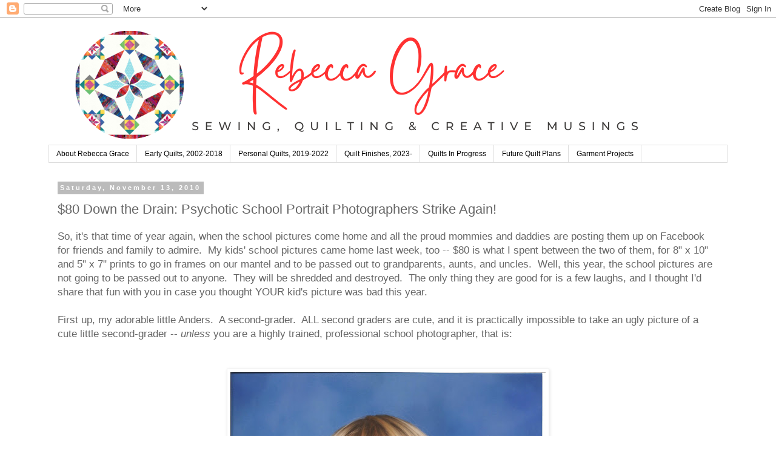

--- FILE ---
content_type: text/javascript; charset=UTF-8
request_url: https://www.rebeccagracequilting.com/feeds/posts/summary?q=Anders|Kids|Lars|photography|&published&alt=json-in-script&callback=stwRelatedPosts&max-results=4
body_size: 15445
content:
// API callback
stwRelatedPosts({"version":"1.0","encoding":"UTF-8","feed":{"xmlns":"http://www.w3.org/2005/Atom","xmlns$openSearch":"http://a9.com/-/spec/opensearchrss/1.0/","xmlns$blogger":"http://schemas.google.com/blogger/2008","xmlns$georss":"http://www.georss.org/georss","xmlns$gd":"http://schemas.google.com/g/2005","xmlns$thr":"http://purl.org/syndication/thread/1.0","id":{"$t":"tag:blogger.com,1999:blog-3816121512164080677"},"updated":{"$t":"2026-01-16T19:57:53.293-05:00"},"category":[{"term":"Quilting"},{"term":"Long Arm Quilting"},{"term":"Sewing"},{"term":"Lars"},{"term":"Client Projects"},{"term":"Design"},{"term":"Applique"},{"term":"Anders"},{"term":"Bernina"},{"term":"Kids"},{"term":"Patchwork"},{"term":"Fabric"},{"term":"Paper Piecing"},{"term":"Machine Quilting"},{"term":"Bernie"},{"term":"Jingle BOM"},{"term":"Pineapple Log Cabin"},{"term":"Free Motion Quilting"},{"term":"hand applique"},{"term":"interior design"},{"term":"Machine Embroidery"},{"term":"EQ8"},{"term":"E2E"},{"term":"Decorating"},{"term":"Custom Quilting"},{"term":"Bernina 750QE"},{"term":"Quilting with Rulers"},{"term":"parenting"},{"term":"Baby GIfts"},{"term":"Moda Modern Building Blocks"},{"term":"Sampler Blocks"},{"term":"Design Wall"},{"term":"EQ7"},{"term":"FrankenWhiggish Rose"},{"term":"Sewing Studio"},{"term":"Drunken Dragons Quilt"},{"term":"APQS"},{"term":"Kona Solids"},{"term":"Spirit Song Quilt"},{"term":"remodeling"},{"term":"technology"},{"term":"Holidays"},{"term":"Thread"},{"term":"Bear Paw"},{"term":"Longarm Machine"},{"term":"Machine Applique"},{"term":"Vintage Quilts"},{"term":"Piecing"},{"term":"Erin Russek"},{"term":"Rottweilers"},{"term":"education"},{"term":"Borders"},{"term":"Deco Quilt"},{"term":"Graduation Quilt"},{"term":"How To"},{"term":"Pantographs"},{"term":"Organization"},{"term":"accuquilt GO"},{"term":"Needle Turn"},{"term":"Book Reviews"},{"term":"Kaffe Fassett"},{"term":"puppies"},{"term":"Drunkard's Path"},{"term":"Retro Eighties Building Blocks"},{"term":"Art"},{"term":"Artista"},{"term":"Charlotte Quilters Guild"},{"term":"Christmas"},{"term":"Tabby Mountain"},{"term":"Bernina Q24"},{"term":"Binding"},{"term":"Farmer's Wife 1930s"},{"term":"Long Arm Learning"},{"term":"Modern Baby Clam Shell"},{"term":"Monograms"},{"term":"Shopping"},{"term":"Mission Impossible Graduation 2019"},{"term":"APQS Millennium"},{"term":"Featherweight 221"},{"term":"Flying Geese"},{"term":"Geese In Circles"},{"term":"Kaleidoscope Quilt"},{"term":"Sawtooth Star"},{"term":"SewCalGal"},{"term":"UFOs and WIPs"},{"term":"draperies"},{"term":"lighting"},{"term":"BSR"},{"term":"Baking"},{"term":"Charity Quilts"},{"term":"Coffee"},{"term":"Quilt Labels"},{"term":"Tutorial"},{"term":"presser feet"},{"term":"Amish Baby"},{"term":"Beware the Ishmaelites"},{"term":"Costumes"},{"term":"DIY"},{"term":"FMQ Challenge 2012"},{"term":"Music"},{"term":"Q-Matic"},{"term":"Quilt Repair"},{"term":"Schumacher"},{"term":"Stonefields Quilt"},{"term":"Tension Trouble"},{"term":"iPad"},{"term":"54-40 or Fight"},{"term":"Christ Lutheran Church"},{"term":"Curved Piecing"},{"term":"Dogs"},{"term":"Dresden Plate"},{"term":"Invisible Nylon Thread"},{"term":"Judi Madsen"},{"term":"Kitchen Remodel"},{"term":"Minky"},{"term":"Samwise"},{"term":"Thanksgiving"},{"term":"Y-Seams"},{"term":"gardening"},{"term":"Christmas Quilt"},{"term":"Embroidery Arts"},{"term":"Halo Quilt"},{"term":"IntelliQuilter"},{"term":"NewFO"},{"term":"Pettiskirt"},{"term":"Rulers"},{"term":"Sewing Machines"},{"term":"Skirt"},{"term":"Whig Rose"},{"term":"whining"},{"term":"Baby Quilts"},{"term":"Clamshells"},{"term":"Color"},{"term":"Embroidery Software"},{"term":"Farmer's Wife"},{"term":"Karlee Porter"},{"term":"Kitchen Toys"},{"term":"Kravet"},{"term":"Scrap Quilting"},{"term":"Sewing Cabinet"},{"term":"Storage"},{"term":"chiffon"},{"term":"product reviews"},{"term":"serger"},{"term":"Anna Maria Horner"},{"term":"Batting"},{"term":"Blog Hop"},{"term":"EQ"},{"term":"Espresso"},{"term":"Garments"},{"term":"Letter Home"},{"term":"Math Is Beautiful"},{"term":"OMG"},{"term":"Scrappy Celebration Quilt"},{"term":"Studio"},{"term":"Vintage Textiles"},{"term":"Walking Foot"},{"term":"cabinetry"},{"term":"Christmas Caroling"},{"term":"Dresses"},{"term":"Embroidery"},{"term":"Espresso Machine"},{"term":"Family"},{"term":"Feathers"},{"term":"Food"},{"term":"Free Spirit"},{"term":"Giverny Teleidoscope Quilt"},{"term":"Granite"},{"term":"Halloween"},{"term":"Improv Piecing"},{"term":"Lee Jofa"},{"term":"Marjorie Lee Bevis"},{"term":"Mommywork"},{"term":"New Look 6708"},{"term":"Outreach"},{"term":"Procrastination"},{"term":"Quillow"},{"term":"Quilt Backing"},{"term":"Quilt In the Hoop"},{"term":"Quilt Show"},{"term":"Sampler Quilts"},{"term":"Satin Binding"},{"term":"Stitch In the Ditch"},{"term":"Vervain"},{"term":"hand embroidery"},{"term":"#DecoQAL"},{"term":"Artista 730"},{"term":"Bernina 475QE"},{"term":"Birthdays"},{"term":"Broderie Perse Applique"},{"term":"Christmas Trees"},{"term":"Digitizing"},{"term":"Hand Sewing"},{"term":"Invisible Thread"},{"term":"King Arthur Flour"},{"term":"Lisa Calle"},{"term":"Marking"},{"term":"Moda"},{"term":"Monofilament"},{"term":"One Monthly Goal"},{"term":"Otto"},{"term":"Quilt Design"},{"term":"Robert Allen"},{"term":"Ruffler foot"},{"term":"Samuel and Sons"},{"term":"Superior Threads"},{"term":"history"},{"term":"woodworking"},{"term":"Anita Goodesign"},{"term":"Artista 200"},{"term":"Class Raffle Quilt"},{"term":"Discontinued"},{"term":"Dye Bleeding"},{"term":"English Paper Piecing"},{"term":"Goals"},{"term":"HSTs"},{"term":"Inspiration"},{"term":"Karen Kay Buckley"},{"term":"Kaye England"},{"term":"Laundry"},{"term":"Millenium"},{"term":"Paint Me A Story"},{"term":"Piano"},{"term":"Quilter's Groove Rulers"},{"term":"Quilter's Newsletter Magazine"},{"term":"Rotary Cutting"},{"term":"Simplicity 1818"},{"term":"So Fine"},{"term":"Software"},{"term":"Spoonflower"},{"term":"Star"},{"term":"Starbucks"},{"term":"Teacher Gifts"},{"term":"Teaching"},{"term":"Templates"},{"term":"Tula Pink"},{"term":"Tumbler Quilt"},{"term":"Variegated Thread"},{"term":"Wendy Sheppard"},{"term":"Wool Batting"},{"term":"bathroom remodel"},{"term":"books"},{"term":"chandeliers"},{"term":"electronic reader"},{"term":"electronics"},{"term":"flowers"},{"term":"kindle"},{"term":"perfectionism"},{"term":"#97D"},{"term":"Apple"},{"term":"Aurifil"},{"term":"Birds In the Air"},{"term":"CD Volcano"},{"term":"Classes"},{"term":"Cookies"},{"term":"Curved Seams"},{"term":"Dear Jane"},{"term":"Double Wedding Ring"},{"term":"Easter"},{"term":"Fire Restoration"},{"term":"Fitting"},{"term":"Graffiti Quilting"},{"term":"Guardian Rottweilers"},{"term":"Hand Quilting"},{"term":"Harriet Hargrave"},{"term":"King Tut"},{"term":"Lego"},{"term":"Linky"},{"term":"Moving House"},{"term":"Notions and Tools"},{"term":"Paris"},{"term":"Piece O'Cake Designs"},{"term":"Piecing Templates"},{"term":"Pillows"},{"term":"Pounce Chalk"},{"term":"Sashing"},{"term":"Spray Starch"},{"term":"Star Wars"},{"term":"Summer Research Project"},{"term":"Tabby Road"},{"term":"Tilda Fabric"},{"term":"Tile Collection"},{"term":"Travel"},{"term":"Victorian"},{"term":"Window Treatments"},{"term":"Workshops"},{"term":"carpentry"},{"term":"eQuilter"},{"term":"painting"},{"term":"AQS"},{"term":"AQS Quilt Week"},{"term":"Advent"},{"term":"Amazon"},{"term":"American History"},{"term":"Antique Quilts"},{"term":"Baptist Fan E2E"},{"term":"Beach"},{"term":"Birds"},{"term":"Black Batting"},{"term":"Business"},{"term":"Charise Creates"},{"term":"Charlotte Symphony Orchestra"},{"term":"Cheater Cloth"},{"term":"Christmas Tree Skirt"},{"term":"Crafts"},{"term":"Cutting Table"},{"term":"DIY Stencils"},{"term":"Diane Gaudynski"},{"term":"Directional Tension"},{"term":"Dual Feed"},{"term":"Ergonomics"},{"term":"Fashion"},{"term":"Finances"},{"term":"Fine Art Lamps"},{"term":"Furniture"},{"term":"Homework"},{"term":"Jeanne Sullivan"},{"term":"Jen Kingwell"},{"term":"Jumbo Hoop"},{"term":"Lederhosen"},{"term":"Lesson Plans"},{"term":"Lilacs"},{"term":"Lo and Behold Stitchery"},{"term":"Loading a Quilt"},{"term":"Magnolias"},{"term":"Maria Shell"},{"term":"Moda Grunge Basics"},{"term":"New Year's Resolutions"},{"term":"Paintings"},{"term":"Pantone"},{"term":"Passementerie"},{"term":"Pin Basting"},{"term":"Pressing Plan"},{"term":"Quilt Blocks"},{"term":"Quilt Math"},{"term":"Reverse Applique"},{"term":"Scissors"},{"term":"Seven Sisters Quilt"},{"term":"Singer"},{"term":"Snow"},{"term":"The Flower Dump"},{"term":"Threads Magazine"},{"term":"Too Cool for School Carpool Tag"},{"term":"Trouble Shooting"},{"term":"Wayside Gardens"},{"term":"Window Boxes"},{"term":"YLI"},{"term":"housekeeping"},{"term":"quilt guild"},{"term":"30 Degree Triangles"},{"term":"Abstract Art"},{"term":"Abundance"},{"term":"Abundant Feathers"},{"term":"Airplane Block"},{"term":"Art Deco"},{"term":"Basketweave E2E"},{"term":"Basting"},{"term":"Batiks"},{"term":"Beadwork"},{"term":"Bernina B 990"},{"term":"Bernina Embroidery Software"},{"term":"Blogger"},{"term":"Blouse"},{"term":"Bobby's Quilt"},{"term":"Brizo"},{"term":"Cars"},{"term":"Charlotte NC"},{"term":"Color Outside the Lines"},{"term":"Company Kids"},{"term":"Cooking"},{"term":"Crape Myrtles"},{"term":"Custom Interiors by Rebecca"},{"term":"Customer Service"},{"term":"Daffodils"},{"term":"Disappearing 9-Patch"},{"term":"Doors"},{"term":"Drawing Pad for iPad"},{"term":"Dress Form"},{"term":"Esther Aliu"},{"term":"Expobar Office Pulser"},{"term":"Fabric Storage"},{"term":"Faith"},{"term":"Fall"},{"term":"Flower Boxes"},{"term":"Fussy Cutting"},{"term":"Glasses"},{"term":"Grief"},{"term":"High Point"},{"term":"Hungry Caterpillar Quilt"},{"term":"Invisible Zipper"},{"term":"Irises"},{"term":"Kelly Young"},{"term":"Kiawah Island"},{"term":"Kim Diehl"},{"term":"Kohler"},{"term":"Lazy Day Quilt"},{"term":"Lilies"},{"term":"Lulu"},{"term":"Marjorie Busby"},{"term":"Martha Stewart"},{"term":"Mary Poppins"},{"term":"Modern Quilts"},{"term":"Mother"},{"term":"Movies"},{"term":"Muffins"},{"term":"Musical Theatre"},{"term":"Needles"},{"term":"Norman Rockwell"},{"term":"Notes Plus"},{"term":"Notorious R.B.G."},{"term":"Paint Colors"},{"term":"Pie Crust"},{"term":"Pieced Quilt Backing"},{"term":"Pinterest"},{"term":"Queen's Garden BOM"},{"term":"Raindrops On Water"},{"term":"Scalamandré"},{"term":"Scraps"},{"term":"Setting Triangles"},{"term":"Sewing Machine Cover"},{"term":"Sherwin Williams"},{"term":"Silk"},{"term":"Spring"},{"term":"Star Quilts"},{"term":"Starch and Press"},{"term":"Stencils"},{"term":"Stuffed Berries"},{"term":"Tara Faughnan"},{"term":"The Sanctuary"},{"term":"Theatre"},{"term":"Tile Projects"},{"term":"VOX"},{"term":"Wallpaper"},{"term":"Whole Latte Love"},{"term":"Wine"},{"term":"decorative painting"},{"term":"iPhone 4"},{"term":"photography"},{"term":"printable fabric sheets"},{"term":"7 Series"},{"term":"Alex Anderson"},{"term":"Alison Glass"},{"term":"Alteration"},{"term":"Anne Bright Designs"},{"term":"Anthropologie"},{"term":"Antique Textiles"},{"term":"Appliances"},{"term":"Apps"},{"term":"Art Nouveau"},{"term":"Baby Lock Triumph"},{"term":"Babylock"},{"term":"Barnes and Noble"},{"term":"Bed Runner"},{"term":"Bed Sheet Backing"},{"term":"Bernina 1300MDC"},{"term":"Bernina 790 Plus"},{"term":"Bible"},{"term":"Blanket Stitch"},{"term":"BlockBase"},{"term":"Bon Appetit"},{"term":"Broken Bones"},{"term":"Burda 6911"},{"term":"Butcher Block"},{"term":"COVID-19"},{"term":"Cake"},{"term":"Carolyn Woods"},{"term":"Cats"},{"term":"Charleston"},{"term":"Chevron"},{"term":"Christa Smith"},{"term":"Christmas Cards"},{"term":"Christmas Stockings"},{"term":"ClosetMaid"},{"term":"Color Trends"},{"term":"Colorfast"},{"term":"Commission Quilt"},{"term":"Continuous Curves"},{"term":"Cording"},{"term":"Corn and Beans Block"},{"term":"Cote de Texas"},{"term":"Coverstitch"},{"term":"Creative Sewing and Vacuum"},{"term":"Credit Cards"},{"term":"Currey and Co."},{"term":"Custom Acrylic Templates"},{"term":"Dawn Dishwashing Liquid"},{"term":"Day Lilies"},{"term":"Decorative Stitches"},{"term":"Diagonal Plaid Bias Cut"},{"term":"Dickensian"},{"term":"Don Linn"},{"term":"Donna Lynn Thomas"},{"term":"Economy Block"},{"term":"Electricity"},{"term":"Email Subscription"},{"term":"Embroidery Stabilizer"},{"term":"Emma One Sock"},{"term":"Eric Carle"},{"term":"Fabulous Fit"},{"term":"Face Masks"},{"term":"Family History"},{"term":"Fantastico thread"},{"term":"Favorite Products"},{"term":"Feather Garden"},{"term":"Feathered Star"},{"term":"Feed Sack String"},{"term":"Filigree E2E"},{"term":"Fine Cooking"},{"term":"Flash Sew and Quilt"},{"term":"Flirty Bubbles E2E"},{"term":"Flower Swirl E2E"},{"term":"Frasier"},{"term":"Frogs"},{"term":"Full Line Stencils"},{"term":"Gadgets"},{"term":"Glass Half Full"},{"term":"Good Enough"},{"term":"Grammy"},{"term":"Green"},{"term":"HGTV"},{"term":"Hand Dyed Fabric"},{"term":"HandiQuilter"},{"term":"Harry Potter"},{"term":"Health"},{"term":"Helser Brothers"},{"term":"Hexagons"},{"term":"Hoffman"},{"term":"Hunter Star Quilt"},{"term":"JAB Anstoetz"},{"term":"Jacomo Rafael Bairos"},{"term":"Jeans"},{"term":"Judy Niemeyer"},{"term":"Karen K. Stone"},{"term":"Kawai"},{"term":"Keryn Emmerson"},{"term":"Land of Nod"},{"term":"Lockstitch"},{"term":"Lone Star Quilt"},{"term":"Longarm"},{"term":"Love Entwined"},{"term":"Lutheran World Relief Mission Quilts"},{"term":"Lynette Ranney Black"},{"term":"M Bobbin"},{"term":"Machine Accessories"},{"term":"Machine Binding"},{"term":"Mailchimp"},{"term":"Maintenance"},{"term":"Mary McDonald"},{"term":"Medallion Quilt"},{"term":"Mega Hoop"},{"term":"Mettler"},{"term":"Minutes Matter"},{"term":"Miscellaneous"},{"term":"Mitered Borders"},{"term":"Modern Curves E2E"},{"term":"Monty Python"},{"term":"Mother's Day"},{"term":"Motivation"},{"term":"Motley Fools Sampler"},{"term":"Name Tag"},{"term":"Nancy Cabot"},{"term":"Napoleon"},{"term":"New Year's Eve"},{"term":"Nine Patch"},{"term":"Open Heart Surgery"},{"term":"Paislies"},{"term":"Paper by 53 App"},{"term":"Paperwhite"},{"term":"Parental Controls"},{"term":"Paws and Order"},{"term":"Penzey's"},{"term":"Peppermint Palace E2E"},{"term":"Perfect Circles"},{"term":"Picasso"},{"term":"Piel Frama"},{"term":"Practice"},{"term":"Prewashing"},{"term":"Princess Petunia"},{"term":"Printer Issues"},{"term":"Prismatic Star Queen"},{"term":"ProLine Rulers"},{"term":"Pumpkin Carving"},{"term":"Pumpkin Pie"},{"term":"Quilt Guilt"},{"term":"Quilt Symposium"},{"term":"QuiltCon Together 2021"},{"term":"Quiltable Fabrics"},{"term":"Quiltworx"},{"term":"Rejuvenation Hardware"},{"term":"Renovations"},{"term":"Rhubarb"},{"term":"Rick Jones Piano"},{"term":"Ripping"},{"term":"Rose Dream"},{"term":"Rose Texture B2B"},{"term":"Sajou"},{"term":"Sarah Fielke"},{"term":"Scholars Academy"},{"term":"Seasons Quilt"},{"term":"Sermon Scribbles"},{"term":"Set-In Seams"},{"term":"Sew Much Fun"},{"term":"Sewing for Men"},{"term":"Silk Batting"},{"term":"Simple Bird Applique Studio"},{"term":"Simplification"},{"term":"Snow Crystals B2B"},{"term":"Spay and Neuter"},{"term":"Starlight E2E"},{"term":"Stippling"},{"term":"Storm at Sea"},{"term":"Streaks"},{"term":"Stroheim"},{"term":"Stroheim and Romann"},{"term":"Sugar Shack Leaves"},{"term":"Swarovski hot fix"},{"term":"TGIFF"},{"term":"TOWA Bobbin Tension Gauge"},{"term":"Tattoos"},{"term":"Thousand Pyramids"},{"term":"Traditional Quilting"},{"term":"Triangles"},{"term":"Trim"},{"term":"Turbo Bobbin Winder"},{"term":"Valentine's Day"},{"term":"Vicki Welsh"},{"term":"Vintage"},{"term":"Vintage Fashion"},{"term":"Vintage QAL"},{"term":"Violin"},{"term":"WCAA"},{"term":"Web Design"},{"term":"Williams-Sonoma"},{"term":"Window Seat"},{"term":"Women's History"},{"term":"Zebras"},{"term":"cannas"},{"term":"classroom quilt"},{"term":"cleaning services"},{"term":"custom closet"},{"term":"iPhone 11 Pro Max"},{"term":"nook"},{"term":"pansies"},{"term":"self-pity"},{"term":"sickness"},{"term":"spay and neutering"},{"term":"trailing petunias"},{"term":"traveling with kids"},{"term":"1300MDC"},{"term":"1986"},{"term":"4 Series"},{"term":"60 Degree Triangles"},{"term":"9-Patch"},{"term":"A Bit of Fun"},{"term":"A Child's Place"},{"term":"ASID"},{"term":"Abilene TX"},{"term":"Addams Family"},{"term":"Adjustable Perfect Square"},{"term":"Adobe Acrobat"},{"term":"Albert Einstein"},{"term":"Alexander III"},{"term":"Alice"},{"term":"Alice Brooks"},{"term":"Allison Aller"},{"term":"Alphabet Quilt"},{"term":"Alvin Albright"},{"term":"American Express"},{"term":"Amoeba E2E"},{"term":"Amoebas Gone Wild E2E"},{"term":"Amy Friend"},{"term":"Amy Gunson"},{"term":"Amy Johnson"},{"term":"AmyLouWho"},{"term":"Andover Fabrics"},{"term":"Andrea Bocelli"},{"term":"Angel Tree"},{"term":"Angel Wings"},{"term":"Angela Walters"},{"term":"Angelo Bronzino"},{"term":"Ann Fahl"},{"term":"Annabelle E2E"},{"term":"Anne Francis"},{"term":"Annie"},{"term":"Anxiety"},{"term":"Aphrodite Grande"},{"term":"Apple Watch"},{"term":"Applipops"},{"term":"Aquariums"},{"term":"Architecture"},{"term":"Arianna Huffington"},{"term":"Around the World Blog Tour"},{"term":"Arsenic Green"},{"term":"Art\u0026Stitch"},{"term":"Asbury Park"},{"term":"Ash Wednesday"},{"term":"Ashton Kutcher"},{"term":"Asian antiques"},{"term":"Asscher"},{"term":"Audrey Esary"},{"term":"Autumn Joy Sedum"},{"term":"Ba Da Boom E2E"},{"term":"Back to School"},{"term":"Back-Basting"},{"term":"Badskirt"},{"term":"Bailee E2E"},{"term":"Bald Head Island"},{"term":"Ballantyne Bulls"},{"term":"Baltimore Album"},{"term":"Barbara Brackman"},{"term":"Barbara J. Eikmeier"},{"term":"Barista"},{"term":"Barn Light Electric"},{"term":"Barnful of Quilts"},{"term":"Bas Princen"},{"term":"Beacon Hill"},{"term":"Beds"},{"term":"Bee and Lady Bird E2E"},{"term":"Beginner Quilt"},{"term":"Bendgate"},{"term":"Bernina 790"},{"term":"Bernina 830LE"},{"term":"Bernina Activa"},{"term":"Berries"},{"term":"Best of Show"},{"term":"Bethanne Nemesh"},{"term":"Bias Tape"},{"term":"Bill and Ted's Excellent Adventure"},{"term":"Bill of Rights"},{"term":"Billowy"},{"term":"Billy Ensley"},{"term":"Biltmore House"},{"term":"Bing Crosby"},{"term":"Binh Pho"},{"term":"Biokleen"},{"term":"Biola University"},{"term":"Birchview Elementary School"},{"term":"Blind Hem"},{"term":"Bloc Loc"},{"term":"Block Surgery"},{"term":"Blocks On the Move"},{"term":"Blonde"},{"term":"Blueberries"},{"term":"Bobbing for Apples E2E"},{"term":"Bobbins"},{"term":"Bobbinwork"},{"term":"Boden"},{"term":"Bohin"},{"term":"Bottom Line"},{"term":"Boys"},{"term":"Brandon Mably"},{"term":"Braquenie"},{"term":"Bread"},{"term":"Bread Machine"},{"term":"Breastfeeding"},{"term":"Brinton Hall"},{"term":"Budgeting"},{"term":"Bugs"},{"term":"Bugs Bunny"},{"term":"Build-A-Bear"},{"term":"Bulbs"},{"term":"Bundt Cake"},{"term":"Bunny Mellon"},{"term":"Burda"},{"term":"Buttercream"},{"term":"Buttercream Feathers"},{"term":"Butterfly Charm E2E"},{"term":"Butterick 3418"},{"term":"Buttonholes"},{"term":"Caffeine"},{"term":"Carol Doak"},{"term":"Carpenter's Star"},{"term":"Carpet Bag"},{"term":"Cathedral Window"},{"term":"Cathy Guisewite"},{"term":"Celestial Spark Clam E2E"},{"term":"Chandelier"},{"term":"Chantilly Lace E2E"},{"term":"Charlie Brown"},{"term":"Charlie Chaplin"},{"term":"Charlotte's Web B2B"},{"term":"Cherrywood Fabric"},{"term":"Chess"},{"term":"Chevron Stars Quilt"},{"term":"Chicago Tribune"},{"term":"Chocolate"},{"term":"Chris Morocco"},{"term":"Christmas Gumdrops"},{"term":"Christmas Sweets"},{"term":"Christopher Radko"},{"term":"Church Window Quilt"},{"term":"Churn Dash"},{"term":"Cinco de Mayo"},{"term":"Cindy Needham"},{"term":"City Lights"},{"term":"Civil Liberties"},{"term":"Class Sample"},{"term":"Claude Monet"},{"term":"Claudia Shearer"},{"term":"Clay Soil"},{"term":"Clematis"},{"term":"Cleopatra's Fan Block"},{"term":"ClifftonStrengths"},{"term":"Cloth Covered Wire"},{"term":"Coco Chanel"},{"term":"Coffee Dye"},{"term":"Collage"},{"term":"Collecting"},{"term":"College"},{"term":"Color B2B"},{"term":"Color Challenge"},{"term":"Color of the Year"},{"term":"Colorblends"},{"term":"Commencement"},{"term":"Community House Middle School"},{"term":"Community School of the Arts"},{"term":"Constitution"},{"term":"Contests"},{"term":"Contour Cocoon E2E"},{"term":"Contrast"},{"term":"Cookie Decorating"},{"term":"Corian"},{"term":"Corner Blocks"},{"term":"Cosmetic Dentistry"},{"term":"Cotton\/Wool Batting"},{"term":"Cottonberry Quilts"},{"term":"Counted Cross Stitch"},{"term":"Countertops"},{"term":"Coxcomb Currant"},{"term":"Craftsy"},{"term":"Craig's List"},{"term":"Crazy Quilting"},{"term":"Creative Grids"},{"term":"Cropping"},{"term":"Crystal Prism Quilt"},{"term":"Csikszentmihalyi"},{"term":"Cuisinart"},{"term":"Curly Weave E2E"},{"term":"Cushion"},{"term":"Cynthia Guffey"},{"term":"Dad"},{"term":"Daniel and Goliath"},{"term":"Danny Lane"},{"term":"Darts"},{"term":"DeBordieu"},{"term":"Deborah Jones"},{"term":"Delta"},{"term":"Denali E2E"},{"term":"DesignerPlus"},{"term":"Designing for the Sexes"},{"term":"Desk"},{"term":"Dewdrops"},{"term":"Diagonal Set"},{"term":"Diamonds"},{"term":"Diane Loomis"},{"term":"Dierdre McElroy"},{"term":"Ding-a-ling"},{"term":"Dining Rooms"},{"term":"Dinosaurs"},{"term":"Disasters"},{"term":"Discipline"},{"term":"Distort"},{"term":"Doctor Who"},{"term":"Dog Harness"},{"term":"Dolce \u0026 Gabbana"},{"term":"Donna Goldberg"},{"term":"Donut Connection E2E"},{"term":"Dorian Gray"},{"term":"Double 4-Patch"},{"term":"Double Batting"},{"term":"Dovo"},{"term":"Down the Rabbit Hole BOM"},{"term":"Downsizing"},{"term":"Dr. Ross Nash DDS"},{"term":"Dr. Seuss"},{"term":"Dr. Tony Cicoria"},{"term":"Dr. Who"},{"term":"Dragons"},{"term":"Drapery Hardware"},{"term":"Dritz"},{"term":"Duct Tape"},{"term":"Dyson"},{"term":"Easter Eggs"},{"term":"Easter Lilies"},{"term":"Economy"},{"term":"Edgar Allan Poe"},{"term":"Edvard Munch"},{"term":"Edward Burne-Jones"},{"term":"Edyta Sitar"},{"term":"Eiffel Tower"},{"term":"Elaeagnus"},{"term":"Elastic Casing"},{"term":"Elmer's School Glue"},{"term":"Embroider Shoppe"},{"term":"Embroidery Needles"},{"term":"Emile Henry"},{"term":"English Bump"},{"term":"Entertaining"},{"term":"Environmentalism"},{"term":"Equilateral Triangles"},{"term":"Escher Connected Quilt"},{"term":"Esparta Fiber Arts"},{"term":"Evenflow"},{"term":"Expobar Office Lever Plus"},{"term":"Eye Appeal E2E"},{"term":"FHS"},{"term":"Fabric Freedom"},{"term":"Fabric Grain"},{"term":"Fabricut"},{"term":"Faceted Clams E2E"},{"term":"Faith Jones"},{"term":"Fall Leaves E2E"},{"term":"Fall Quilts"},{"term":"Falling Triangles Quilt"},{"term":"Fast Feathers"},{"term":"Fat Quarter Shop"},{"term":"Father's Day"},{"term":"Faux Fur"},{"term":"Fear"},{"term":"Feather Ferns E2E"},{"term":"Feathered Spirals E2E"},{"term":"Feathers and Pearls I"},{"term":"FedEx"},{"term":"Feedburner"},{"term":"Feminism"},{"term":"Fence Rail"},{"term":"Fendi"},{"term":"First Snow E2E"},{"term":"Flannel"},{"term":"Flat Lining"},{"term":"Flea Markets"},{"term":"Floorplans"},{"term":"Flow Theory"},{"term":"Foldy Stuff Pineapple Quilt"},{"term":"Fons and Porter"},{"term":"Food Processor"},{"term":"Food Science"},{"term":"ForScore"},{"term":"Foreign Languages"},{"term":"Forming Habits"},{"term":"Founding Fathers"},{"term":"Frances Moore"},{"term":"Fraudulent Merchant Account"},{"term":"Freedom Harness"},{"term":"Fringe"},{"term":"Frog Closure"},{"term":"Froggy Quilt of Many Colors"},{"term":"Full Float"},{"term":"Funeral"},{"term":"Furniture Market"},{"term":"Fusible Web"},{"term":"Gammill"},{"term":"Garbage City"},{"term":"Gardenias"},{"term":"Gee's Bend Quilters"},{"term":"Geoglyph E2E"},{"term":"George Washington"},{"term":"Geraniums"},{"term":"Gift Guides"},{"term":"Gingersnap"},{"term":"Giveaway"},{"term":"Gjetost"},{"term":"Glide Thread"},{"term":"Glitter"},{"term":"Globetrotting BOM"},{"term":"Gmail"},{"term":"Going Green"},{"term":"Golden Retrievers"},{"term":"Golden Splendor"},{"term":"Golf"},{"term":"Good Friday"},{"term":"Goodnight Moon"},{"term":"Google"},{"term":"Gothic Feather 2 E2E"},{"term":"Graduation"},{"term":"Gratitude"},{"term":"Grey Dogwood Studio"},{"term":"Grooming"},{"term":"Groundhog Day"},{"term":"Gucci"},{"term":"Guilt"},{"term":"Gun Control"},{"term":"Gustav Klimt"},{"term":"Habitat for Humanity"},{"term":"Haircuts"},{"term":"Half Square Triangles"},{"term":"Hamlet"},{"term":"Hammacher Schlemmer"},{"term":"Handbags"},{"term":"Hanging Sleeve"},{"term":"Happy Days BOM"},{"term":"Harbor E2E"},{"term":"Harrison Howard"},{"term":"Harry Clarke"},{"term":"Heather E2E"},{"term":"Henry VIII"},{"term":"Hexagon Stars"},{"term":"High Contrast"},{"term":"High School Reunion"},{"term":"Highland Court"},{"term":"Hiring a Designer"},{"term":"Historical Fiction"},{"term":"Historical Preservation"},{"term":"Hobbies"},{"term":"Holiday Inn"},{"term":"Holiday Lights E2E"},{"term":"Holly"},{"term":"Homeowner's Insurance"},{"term":"Hoop It All"},{"term":"Hoop Skirt"},{"term":"Housetop Quilt"},{"term":"How Much Does a Quilt Cost"},{"term":"How the Grinch Stole Christmas"},{"term":"Husqvarna Viking"},{"term":"I Have a Notion"},{"term":"I.Q."},{"term":"IDS"},{"term":"IKEA"},{"term":"IKEA Hackers"},{"term":"Identity Theft"},{"term":"Imago Dei"},{"term":"Impressionism"},{"term":"In Print"},{"term":"In War Time 1863"},{"term":"Infant Formula"},{"term":"Inklingo"},{"term":"Instant Espresso Powder"},{"term":"Insul-Brite"},{"term":"Interfacing"},{"term":"International Quilt Study Center and Museum"},{"term":"International Sisters Block"},{"term":"Internet"},{"term":"Irish Mist Quilt"},{"term":"Ironing Board"},{"term":"Irons"},{"term":"Ivory Spring"},{"term":"J.S. Bach"},{"term":"Jacques-Louis David"},{"term":"James Tissot"},{"term":"Jamie Wallen"},{"term":"Janet Stone"},{"term":"Janine Gauthier"},{"term":"Jason Yenter"},{"term":"Jean-Marie Roulot"},{"term":"Jeanine Twigg"},{"term":"Jenny Joseph"},{"term":"Jeremy Sumpter"},{"term":"Jimmy Choo"},{"term":"Joe Vechiarelli"},{"term":"John Adams"},{"term":"John Boos"},{"term":"John Kuhn"},{"term":"Johnson Hartig"},{"term":"Joshua Bell"},{"term":"Joyce Stewart"},{"term":"Judy Fox"},{"term":"Judy Holliday"},{"term":"Judy Morganthall"},{"term":"Julius K-9"},{"term":"Justin Bieber"},{"term":"Kadire Biberaj"},{"term":"Kansas City Star"},{"term":"Karen Barker"},{"term":"Karen McTavish"},{"term":"Katherine of Aragon"},{"term":"Kathy Schmitz"},{"term":"Kaufman"},{"term":"Kehinde Wiley"},{"term":"Kim Stotsenberg"},{"term":"Kimberly Schroeder"},{"term":"Kintsugi"},{"term":"Kits"},{"term":"Kitsch"},{"term":"Knits"},{"term":"Knitted Star Quilt"},{"term":"Knockoffs"},{"term":"KonMari"},{"term":"Kona Bay"},{"term":"Kona Julep"},{"term":"Kongs"},{"term":"Kraftmaid"},{"term":"Krampus"},{"term":"Kristen Andreassen"},{"term":"Kristin Chenoweth"},{"term":"Kristin's Champagne Bubbles"},{"term":"Kwik Sew 3713"},{"term":"LEGO Storage"},{"term":"LQS"},{"term":"La Leche League"},{"term":"La Passacaglia Quilt"},{"term":"Lace"},{"term":"Lace 2 E2E"},{"term":"Large Format Printer"},{"term":"Lasagna E2E"},{"term":"Lattice Crust"},{"term":"Laundering Quilts"},{"term":"Laundry Basket Quilts"},{"term":"Laverne and Shirley"},{"term":"Lavinda Rudicil Rubottom"},{"term":"Layer Cakes"},{"term":"Layering"},{"term":"Leah Day"},{"term":"Leather Embroidery"},{"term":"Lent"},{"term":"Let There Be Peace On Earth"},{"term":"Lexus"},{"term":"Liberty of London"},{"term":"Libs Elliott"},{"term":"Little Boy's Breeches"},{"term":"Little Boy's Britches"},{"term":"Little Gem"},{"term":"Little Ruby Quilt"},{"term":"Liuxin Newman"},{"term":"Log Cabin Stars Quilt"},{"term":"Logo"},{"term":"Lois L. Hallock"},{"term":"Lollipops Series"},{"term":"Lori Kennedy"},{"term":"Lorraine Henry"},{"term":"LouLouThi Clippings"},{"term":"Lucas Films"},{"term":"Lucky Brand"},{"term":"Lucky Stars"},{"term":"Lumen Quilt"},{"term":"M and J Trimming"},{"term":"M'Fay Patterns"},{"term":"Mackenzie-Childs"},{"term":"Magic Carpet Quilt"},{"term":"Magnetic Name Tag"},{"term":"Malachite E2E"},{"term":"Maple Leaves"},{"term":"Margaret Atwood"},{"term":"Margaret Ramsay"},{"term":"Margaret Willingham"},{"term":"Marie Antoinette"},{"term":"Marigolds"},{"term":"Markers Tool"},{"term":"Martha Pullen"},{"term":"Mary Jo's Cloth Store"},{"term":"Masking Tool"},{"term":"Math Facts"},{"term":"Mathea Daunheimer"},{"term":"Mediterranean Hexagons"},{"term":"Melania Trump"},{"term":"Memories"},{"term":"Memory Quilts"},{"term":"Mending"},{"term":"Mercedes Benz"},{"term":"Metallic Granite"},{"term":"Metallic Thread"},{"term":"Michael Boudewyns"},{"term":"Michael Kessler"},{"term":"Michael Payne"},{"term":"Microsuede"},{"term":"Millefiori Quilt"},{"term":"Million Dollar Decorators"},{"term":"Minka Lavery"},{"term":"Mint Museum"},{"term":"Miracle Chalk"},{"term":"Mister Marbles E2E"},{"term":"Modern Eccentric E2E"},{"term":"Modern Mix"},{"term":"Modern Quilt Guild"},{"term":"Mondays"},{"term":"MonoPoly"},{"term":"Monty Python and the Holy Grail"},{"term":"Moulin Rouge E2E"},{"term":"Move Over Quilt"},{"term":"Mozart"},{"term":"Mr. Bones"},{"term":"Mules"},{"term":"Museums"},{"term":"My Happy Place Quilt"},{"term":"NKBA"},{"term":"Nail Polish"},{"term":"Napoleon III"},{"term":"Natalia Bonner"},{"term":"Natalie Portman"},{"term":"Natuzzi"},{"term":"Nautilus with Pearls E2E"},{"term":"Needle Flex"},{"term":"Needle and Spatula"},{"term":"New Jersey"},{"term":"New Look 6858"},{"term":"New York Beauty"},{"term":"Newsprint"},{"term":"Night and Day Block"},{"term":"Ninjabread Men"},{"term":"Nintendo DSi"},{"term":"No Strings Attached"},{"term":"Nook Color"},{"term":"Nordstrom"},{"term":"Norwegians"},{"term":"Nostalgia"},{"term":"Novica"},{"term":"Nulco"},{"term":"Nursery"},{"term":"OPI"},{"term":"OSHA"},{"term":"Olga Quilt"},{"term":"Olive Loop"},{"term":"Omni Thread"},{"term":"On Point"},{"term":"Online Classes"},{"term":"Only Murders In the Building"},{"term":"Orange Zest E2E"},{"term":"Orchids"},{"term":"Oren Bayan"},{"term":"Oriana"},{"term":"Oryany"},{"term":"Oscar Wilde"},{"term":"Osteosarcoma"},{"term":"Outwater Plastics"},{"term":"Oven Mitts"},{"term":"P B Textiles"},{"term":"PDF files"},{"term":"PVC wood"},{"term":"Pablo de Sarasate"},{"term":"Packing"},{"term":"Paducah"},{"term":"Paducah Quilt Week"},{"term":"Painted Brick"},{"term":"Pat Sloan"},{"term":"Patsy Thompson"},{"term":"Pattern Matching"},{"term":"Pattern Review"},{"term":"Paula Reid"},{"term":"Peach Fuzz"},{"term":"Peacock Flourish"},{"term":"Peacock Tail E2E"},{"term":"Peacock Tail Feathers"},{"term":"Peonies"},{"term":"Pepper Cory"},{"term":"Periwinkles and Pearls E2E"},{"term":"Personality"},{"term":"Peter Pan"},{"term":"Petite Trianon"},{"term":"Philip Jacobs"},{"term":"PhotoSketch"},{"term":"Pierre Frey"},{"term":"Pies"},{"term":"Pigma Micron pens"},{"term":"Pigtown Design"},{"term":"Pindler and Pindler"},{"term":"Pink Chalk Fabrics"},{"term":"Pink Doxies"},{"term":"Piping"},{"term":"Placement"},{"term":"Pleated Ruffles"},{"term":"Plumbing"},{"term":"Poinsettia"},{"term":"Poisonous Plants"},{"term":"Politics"},{"term":"Porcelain Veneers"},{"term":"Poseidon"},{"term":"Positivity QAL"},{"term":"Potholders"},{"term":"Pottery Barn Kids"},{"term":"Presser Foot Pressure"},{"term":"Princess Seams"},{"term":"Princeton University"},{"term":"Printer's Guild"},{"term":"Prius"},{"term":"Product Recalls"},{"term":"Prom"},{"term":"Public Health"},{"term":"Puckering"},{"term":"Pumpkin"},{"term":"Pythagorean Theorem"},{"term":"Python"},{"term":"QOV"},{"term":"Quarantine"},{"term":"Quick Projects"},{"term":"Quilt Basket Rendezvous"},{"term":"Quilt Glide"},{"term":"Quilt History"},{"term":"Quilt Shops"},{"term":"Quilt Sizes"},{"term":"QuiltCon"},{"term":"Quilter's Academy"},{"term":"Quilter's Choice"},{"term":"Quilters Dream Cotton Supreme Loft"},{"term":"Quiltmaking Essentials"},{"term":"Quilty Hearts Quilt"},{"term":"Radiance E2E"},{"term":"Rapunzel B2B"},{"term":"Rayon Jersey"},{"term":"ReStore"},{"term":"Ready to Wear"},{"term":"Recipes"},{"term":"Redbank"},{"term":"Renaissance"},{"term":"Renaissance Festival"},{"term":"Repentance"},{"term":"Reupholstery"},{"term":"Revolution"},{"term":"Rhododendron"},{"term":"Ribbon"},{"term":"Ribbon Embroidery"},{"term":"Richard Strauss"},{"term":"Right to Bear Arms"},{"term":"Rip Tide E2E"},{"term":"Rolled Hem"},{"term":"Roller Coaster"},{"term":"Roller Coaster Ties E2E"},{"term":"Rolling Waves E2E"},{"term":"Ronald Reagan"},{"term":"Rowenta"},{"term":"Roxanne Thimble"},{"term":"Royal Icing"},{"term":"Ruffles"},{"term":"Rush Espresso"},{"term":"Ruth Bader Ginsburg"},{"term":"S. Harris"},{"term":"Sabbatical"},{"term":"Saeco"},{"term":"Sakura Pigma Micron 05"},{"term":"Sally Collins"},{"term":"Sam Haywood"},{"term":"Sandbox"},{"term":"Sandra Betzina"},{"term":"Sandra Miller"},{"term":"Sandra Russell"},{"term":"Santa Baby"},{"term":"Sarah Butcher"},{"term":"Sarah Vedeler"},{"term":"Sassy2Stitch"},{"term":"Scale"},{"term":"Scams"},{"term":"Scandinavian"},{"term":"School Pictures"},{"term":"Science Fair"},{"term":"Scones"},{"term":"Sculpture"},{"term":"Seam Allowance"},{"term":"Second Amendment"},{"term":"Semi-Custom Quilting"},{"term":"Sensory Sensitivity"},{"term":"Sequins"},{"term":"Serena and Lily"},{"term":"Sergei Prokofiev"},{"term":"Service Projects"},{"term":"Set Design"},{"term":"Sew and Tell Fridays"},{"term":"Sewing Table"},{"term":"Sewing and Quilt Expo"},{"term":"Shenanigan Quilt"},{"term":"Shoes"},{"term":"Show Quilt"},{"term":"Sight Reading"},{"term":"Silent Films"},{"term":"Silk Thread"},{"term":"Simple Folk BOM"},{"term":"Simplicity 8910"},{"term":"Sin"},{"term":"Singer Featherweight Shop"},{"term":"Sleep"},{"term":"Sleeves"},{"term":"Small Business"},{"term":"Smart Bobbin"},{"term":"Snakehead Vintage"},{"term":"Snowball Quilt"},{"term":"Snowflake 2013 E2E"},{"term":"Social Media"},{"term":"Sod"},{"term":"Solid Fabrics"},{"term":"Sony Reader"},{"term":"Sophie Rouart"},{"term":"Spaghetti and Meatballs E2E"},{"term":"Spectrum Quilt"},{"term":"Spider Spinners B2B"},{"term":"Spiral 3A E2E"},{"term":"Spring Forth E2E"},{"term":"Square Meander E2E"},{"term":"Squash"},{"term":"St. John Photography"},{"term":"St. John's Island"},{"term":"Staircase"},{"term":"Stanley Steemer"},{"term":"Star Upon Stars Quilt"},{"term":"Star of Bethlehem Quilt"},{"term":"Star of Chamblie Quilt"},{"term":"Star of North Carolina"},{"term":"Stars Upon Stars"},{"term":"Stash"},{"term":"Stash Charlotte"},{"term":"Stay Stitching"},{"term":"Steinway"},{"term":"Stitch Regulator"},{"term":"Stradivarius"},{"term":"Strawberry"},{"term":"Street Murals"},{"term":"Strengthsfinder"},{"term":"String Piecing"},{"term":"Strips"},{"term":"Strudel B2B"},{"term":"Style Arc Patterns"},{"term":"Substitute Teaching"},{"term":"Sue Allen Clayton"},{"term":"Sue Garman"},{"term":"Sue Spargo"},{"term":"Summer Vacation"},{"term":"Sunflowers"},{"term":"Superbowl"},{"term":"Superior Thread"},{"term":"Supreme Court"},{"term":"Susan Schamber"},{"term":"Suzuki"},{"term":"Swiss Cross Quilt"},{"term":"Syzygy Quilt"},{"term":"T-Shirt Quilts"},{"term":"Table Runner"},{"term":"Tableaux faux iron"},{"term":"Target"},{"term":"Tarnished Star Quilt"},{"term":"Teachers"},{"term":"Teri Lucas"},{"term":"Terial Magic"},{"term":"Texas Hold Em Bracket"},{"term":"That Perfect Stitch"},{"term":"The Art of Machine Piecing"},{"term":"The Peace Center"},{"term":"The Perceptionalist"},{"term":"The Quiltmaker's Gift"},{"term":"The Road Home BOM"},{"term":"The Sandbox"},{"term":"The Scream"},{"term":"Theatre Charlotte"},{"term":"Theatre Props"},{"term":"Theology"},{"term":"Thimble Lady"},{"term":"Think"},{"term":"Thoroughly Modern Millie"},{"term":"Those Trees Quilt"},{"term":"Thread Loops"},{"term":"Tic Tac Cat"},{"term":"Tiered Maxi Skirt"},{"term":"Tikki Soft E2E"},{"term":"Tom Rath"},{"term":"Tooth Fairy"},{"term":"Toyota"},{"term":"Toys"},{"term":"Trapunto"},{"term":"Travel Bag"},{"term":"Traverse Quilt"},{"term":"Trece de  Agosto"},{"term":"Triangle Tango Quilt"},{"term":"Trivia"},{"term":"Turkey"},{"term":"Tutto"},{"term":"Twitter"},{"term":"Tyrannosaurus Rex"},{"term":"Ultraviolet Radial Quilt"},{"term":"Under the Stars"},{"term":"Underlining"},{"term":"United States Postal Service"},{"term":"Upholstered Cornice"},{"term":"Urban Threads"},{"term":"Valances"},{"term":"Valori Wells"},{"term":"Value"},{"term":"Vera Wang"},{"term":"Vermillion E2E"},{"term":"Versace"},{"term":"Veteran's Quilt"},{"term":"Via Spiga"},{"term":"Viking"},{"term":"Vintage Advertising"},{"term":"Vinyl Overlay"},{"term":"Voice"},{"term":"Water Soluble Thread"},{"term":"Waves and Pearls E2E"},{"term":"We're Sew Creative"},{"term":"Wear Purple"},{"term":"Weebly templates"},{"term":"Welcome Home Quilt"},{"term":"Westalee"},{"term":"White House"},{"term":"White House Black Market"},{"term":"Whole Dog Journal"},{"term":"William Shakespeare"},{"term":"Windows 10"},{"term":"Winter"},{"term":"Winter Flower E2E"},{"term":"Winter Palace"},{"term":"Winterfest E2E"},{"term":"Wisconsin Block"},{"term":"Wish List"},{"term":"Wishbone E2E"},{"term":"Wizard of Oz"},{"term":"Wolf Abstractions"},{"term":"Wonder Clips"},{"term":"Wonder Under"},{"term":"Year In Review"},{"term":"Zen Chic Patterns"},{"term":"Ziguenerweisen"},{"term":"Zipper Leaders"},{"term":"Zoey's Zoo"},{"term":"Zojirushi Virtuoso Plus"},{"term":"cartoons"},{"term":"chasing fireflies"},{"term":"conservation"},{"term":"construction adhesive"},{"term":"cotton voile"},{"term":"deco"},{"term":"dog food"},{"term":"dogwood"},{"term":"etymology"},{"term":"favorite words"},{"term":"garden gnomes"},{"term":"iPhone 6 Plus"},{"term":"iPower"},{"term":"irrigation system"},{"term":"kites"},{"term":"live oaks"},{"term":"mess"},{"term":"public libraries"},{"term":"purslane"},{"term":"rope cord"},{"term":"sandals"},{"term":"sleep problems"},{"term":"sunrise"},{"term":"tag gun"},{"term":"urine marking"},{"term":"verykerryberry"},{"term":"work ethic"},{"term":"zipper foot"}],"title":{"type":"text","$t":"Rebecca Grace Quilting"},"subtitle":{"type":"html","$t":"Rebecca Grace explores sewing and quilt making from the initial spark of inspiration to the final stitches, embracing traditional hand stitching as well as the exciting possibilities of modern design and 21st century technology."},"link":[{"rel":"http://schemas.google.com/g/2005#feed","type":"application/atom+xml","href":"https:\/\/www.rebeccagracequilting.com\/feeds\/posts\/summary"},{"rel":"self","type":"application/atom+xml","href":"https:\/\/www.blogger.com\/feeds\/3816121512164080677\/posts\/summary?alt=json-in-script\u0026max-results=4\u0026q=Anders%7CKids%7CLars%7Cphotography%7C"},{"rel":"alternate","type":"text/html","href":"https:\/\/www.rebeccagracequilting.com\/"},{"rel":"hub","href":"http://pubsubhubbub.appspot.com/"}],"author":[{"name":{"$t":"Rebecca Grace"},"uri":{"$t":"http:\/\/www.blogger.com\/profile\/14801489818836195754"},"email":{"$t":"noreply@blogger.com"},"gd$image":{"rel":"http://schemas.google.com/g/2005#thumbnail","width":"32","height":"32","src":"\/\/blogger.googleusercontent.com\/img\/b\/R29vZ2xl\/AVvXsEiwW-0XMS7z8QCHiR_YoEmKinNsNqK8pQn8gaPkQfoWIjcYjeC2-MACCzYl_R87fcnFzn18RLL230ui0cs48qlFqZx4kgKlq5zmmZK9vDpuvKaKhQIInG2-SPzTGUomcQ\/s113\/IMG_6240.jpg"}}],"generator":{"version":"7.00","uri":"http://www.blogger.com","$t":"Blogger"},"openSearch$totalResults":{"$t":"4"},"openSearch$startIndex":{"$t":"1"},"openSearch$itemsPerPage":{"$t":"4"},"entry":[{"id":{"$t":"tag:blogger.com,1999:blog-3816121512164080677.post-601677137001524077"},"published":{"$t":"2026-01-01T14:16:00.000-05:00"},"updated":{"$t":"2026-01-01T14:16:14.812-05:00"},"category":[{"scheme":"http://www.blogger.com/atom/ns#","term":"Design"},{"scheme":"http://www.blogger.com/atom/ns#","term":"Design Wall"},{"scheme":"http://www.blogger.com/atom/ns#","term":"Organization"},{"scheme":"http://www.blogger.com/atom/ns#","term":"Rulers"},{"scheme":"http://www.blogger.com/atom/ns#","term":"Sewing Studio"},{"scheme":"http://www.blogger.com/atom/ns#","term":"Storage"},{"scheme":"http://www.blogger.com/atom/ns#","term":"Thread"}],"title":{"type":"text","$t":"New Year's Day 2026: Studio Setup Continues with Design Wall, Ruler Peg Wall + Quilting Thread Racks"},"summary":{"type":"text","$t":"Hello and Happy New Year 2026. \u0026nbsp;I hope you all enjoyed wonderful holidays with your loved ones that were some combination of happy\/healthy\/peaceful\/blessed\/magical\/exciting\/restful and all the other good adjectives. \u0026nbsp;For those of us whose holidays were tarnished by things like grief\/sadness\/illness\/disappointment\/loneliness, I am sending out a big virtual group hug and a high five to "},"link":[{"rel":"replies","type":"application/atom+xml","href":"https:\/\/www.rebeccagracequilting.com\/feeds\/601677137001524077\/comments\/default","title":"Post Comments"},{"rel":"replies","type":"text/html","href":"https:\/\/www.blogger.com\/comment\/fullpage\/post\/3816121512164080677\/601677137001524077","title":"17 Comments"},{"rel":"edit","type":"application/atom+xml","href":"https:\/\/www.blogger.com\/feeds\/3816121512164080677\/posts\/default\/601677137001524077"},{"rel":"self","type":"application/atom+xml","href":"https:\/\/www.blogger.com\/feeds\/3816121512164080677\/posts\/default\/601677137001524077"},{"rel":"alternate","type":"text/html","href":"https:\/\/www.rebeccagracequilting.com\/2026\/01\/new-years-day-2026-studio-setup.html","title":"New Year's Day 2026: Studio Setup Continues with Design Wall, Ruler Peg Wall + Quilting Thread Racks"}],"author":[{"name":{"$t":"Rebecca Grace"},"uri":{"$t":"http:\/\/www.blogger.com\/profile\/05891097077543213720"},"email":{"$t":"noreply@blogger.com"},"gd$image":{"rel":"http://schemas.google.com/g/2005#thumbnail","width":"32","height":"24","src":"\/\/blogger.googleusercontent.com\/img\/b\/R29vZ2xl\/AVvXsEhltwbLN13J6_Pu9Up_kHPFHKo6hO12yQxWsqEKNc_GDzvivhuh7utZwM2QY-5-v4_BN3k0IYRG2wbwq0hY0RW4ZeIkjOOk6BRPRjdwdXhwbZhHs5pCjll-iJ2FWAicpUh2cTRvuy0VG72B6_5n1xSM4cThuH1y0KQc1i-Y2Vz_DXdpfA\/s220\/IMG_9965.jpeg"}}],"media$thumbnail":{"xmlns$media":"http://search.yahoo.com/mrss/","url":"https:\/\/blogger.googleusercontent.com\/img\/b\/R29vZ2xl\/AVvXsEiQ9bOFi56tDpp-Kz7ePMybT5OnKOyDYzBZZyZjk-YXwdaY2QFvlNeVnm6tdzuteaDpmCnMKZ82CvHLehDDuzCYCdeww2u4DensGai2kCAhjDOjQ1H53pC_GZyl-UwRc6b97uju-pLjJvpoh_nUAwDGwSfyXwMItygC-PIdJ1BhNR9WC6pQykK7SqHiDke2\/s72-c\/IMG_7805.jpeg","height":"72","width":"72"},"thr$total":{"$t":"17"},"georss$featurename":{"$t":"Charlotte, NC, USA"},"georss$point":{"$t":"35.2270768 -80.840893299999991"},"georss$box":{"$t":"6.9168429638211535 -115.99714329999999 63.537310636178844 -45.684643299999991"}},{"id":{"$t":"tag:blogger.com,1999:blog-3816121512164080677.post-3445808866058589256"},"published":{"$t":"2025-09-14T21:37:00.002-04:00"},"updated":{"$t":"2025-09-14T21:37:36.352-04:00"},"category":[{"scheme":"http://www.blogger.com/atom/ns#","term":"Decorating"},{"scheme":"http://www.blogger.com/atom/ns#","term":"remodeling"},{"scheme":"http://www.blogger.com/atom/ns#","term":"Renovations"},{"scheme":"http://www.blogger.com/atom/ns#","term":"Staircase"}],"title":{"type":"text","$t":"Staircase Railing Makeover in the New House Because Rebecca Is Picky And Bernie Loves Her"},"summary":{"type":"text","$t":"I know most of you only come here for the quilting, so here's a snapshot of where I am with custom quilting my Deco bed quilt as of today:The End is In Sight for Deco Stitch In the Ditch Quilting!Side note: I will NOT MISS those garish yellow walls in my Florida long arm studio!! \u0026nbsp;At first I was living with them so as not to offend my father-in-law, but then once my long arm was set up in "},"link":[{"rel":"replies","type":"application/atom+xml","href":"https:\/\/www.rebeccagracequilting.com\/feeds\/3445808866058589256\/comments\/default","title":"Post Comments"},{"rel":"replies","type":"text/html","href":"https:\/\/www.blogger.com\/comment\/fullpage\/post\/3816121512164080677\/3445808866058589256","title":"17 Comments"},{"rel":"edit","type":"application/atom+xml","href":"https:\/\/www.blogger.com\/feeds\/3816121512164080677\/posts\/default\/3445808866058589256"},{"rel":"self","type":"application/atom+xml","href":"https:\/\/www.blogger.com\/feeds\/3816121512164080677\/posts\/default\/3445808866058589256"},{"rel":"alternate","type":"text/html","href":"https:\/\/www.rebeccagracequilting.com\/2025\/09\/staircase-railing-makeover-in-new-house.html","title":"Staircase Railing Makeover in the New House Because Rebecca Is Picky And Bernie Loves Her"}],"author":[{"name":{"$t":"Rebecca Grace"},"uri":{"$t":"http:\/\/www.blogger.com\/profile\/05891097077543213720"},"email":{"$t":"noreply@blogger.com"},"gd$image":{"rel":"http://schemas.google.com/g/2005#thumbnail","width":"32","height":"24","src":"\/\/blogger.googleusercontent.com\/img\/b\/R29vZ2xl\/AVvXsEhltwbLN13J6_Pu9Up_kHPFHKo6hO12yQxWsqEKNc_GDzvivhuh7utZwM2QY-5-v4_BN3k0IYRG2wbwq0hY0RW4ZeIkjOOk6BRPRjdwdXhwbZhHs5pCjll-iJ2FWAicpUh2cTRvuy0VG72B6_5n1xSM4cThuH1y0KQc1i-Y2Vz_DXdpfA\/s220\/IMG_9965.jpeg"}}],"media$thumbnail":{"xmlns$media":"http://search.yahoo.com/mrss/","url":"https:\/\/blogger.googleusercontent.com\/img\/b\/R29vZ2xl\/AVvXsEhKjWArOcisU0CjFThVmWHFMFPwIDV9G-l88bIF8T4RLUn870N-pwZPPXxiCmwFvL2G07AndKnZeEqT9J6xXIYePxlyz1cu3XYCzFvAU_jDycXnw4xFMsrCkHj5SuvtIVwEflZrmaxT46bJnAYdlndbgcS2L-VZYLNcoCraW1DizhRL-Ew-ua5jyoswg_2C\/s72-c\/IMG_6756.JPG","height":"72","width":"72"},"thr$total":{"$t":"17"},"georss$featurename":{"$t":"Charlotte, NC, USA"},"georss$point":{"$t":"35.2215548 -80.840116"},"georss$box":{"$t":"6.9113209638211544 -115.996366 63.531788636178845 -45.683865999999995"}},{"id":{"$t":"tag:blogger.com,1999:blog-3816121512164080677.post-5194642693603837996"},"published":{"$t":"2025-06-28T09:57:00.006-04:00"},"updated":{"$t":"2025-06-30T12:38:50.600-04:00"},"category":[{"scheme":"http://www.blogger.com/atom/ns#","term":"Costumes"},{"scheme":"http://www.blogger.com/atom/ns#","term":"Grief"},{"scheme":"http://www.blogger.com/atom/ns#","term":"Mother"},{"scheme":"http://www.blogger.com/atom/ns#","term":"Sewing"}],"title":{"type":"text","$t":"Legacy of Love: Mom's Life, in Stitches"},"summary":{"type":"text","$t":"Friends, I have been procrastinating writing this blog post, just as I have been postponing calling the probate attorney and the banks and the insurance companies and everyone else you're supposed to notify when someone dies and you've been assigned these responsibilities in their will. \u0026nbsp;Honestly, I just want to call my mom and complain about how everything sucks right now, but she won't "},"link":[{"rel":"replies","type":"application/atom+xml","href":"https:\/\/www.rebeccagracequilting.com\/feeds\/5194642693603837996\/comments\/default","title":"Post Comments"},{"rel":"replies","type":"text/html","href":"https:\/\/www.blogger.com\/comment\/fullpage\/post\/3816121512164080677\/5194642693603837996","title":"30 Comments"},{"rel":"edit","type":"application/atom+xml","href":"https:\/\/www.blogger.com\/feeds\/3816121512164080677\/posts\/default\/5194642693603837996"},{"rel":"self","type":"application/atom+xml","href":"https:\/\/www.blogger.com\/feeds\/3816121512164080677\/posts\/default\/5194642693603837996"},{"rel":"alternate","type":"text/html","href":"https:\/\/www.rebeccagracequilting.com\/2025\/06\/legacy-of-love-moms-life-in-stitches.html","title":"Legacy of Love: Mom's Life, in Stitches"}],"author":[{"name":{"$t":"Rebecca Grace"},"uri":{"$t":"http:\/\/www.blogger.com\/profile\/05891097077543213720"},"email":{"$t":"noreply@blogger.com"},"gd$image":{"rel":"http://schemas.google.com/g/2005#thumbnail","width":"32","height":"24","src":"\/\/blogger.googleusercontent.com\/img\/b\/R29vZ2xl\/AVvXsEhltwbLN13J6_Pu9Up_kHPFHKo6hO12yQxWsqEKNc_GDzvivhuh7utZwM2QY-5-v4_BN3k0IYRG2wbwq0hY0RW4ZeIkjOOk6BRPRjdwdXhwbZhHs5pCjll-iJ2FWAicpUh2cTRvuy0VG72B6_5n1xSM4cThuH1y0KQc1i-Y2Vz_DXdpfA\/s220\/IMG_9965.jpeg"}}],"media$thumbnail":{"xmlns$media":"http://search.yahoo.com/mrss/","url":"https:\/\/blogger.googleusercontent.com\/img\/b\/R29vZ2xl\/AVvXsEjiD-FULXZr9JBv9qDCAWn6NTa1U6w8kEjCyMIpXQfG9ecLOtskc11l-rfoIz1-Gv6N0wwCdxIFgUDPb5AWO3JrHxItoagYjqAYbJGYcxTbf-BXWhX2quZL85LrZFU-gzWlScmnAz796Tutj40hzY9mmzbbpafr5hSRSZDs3-TPNkd16W0Pg2ByybBr6dsA\/s72-w640-h464-c\/December%2028%202024.JPG","height":"72","width":"72"},"thr$total":{"$t":"30"},"georss$featurename":{"$t":"Naples, FL, USA"},"georss$point":{"$t":"26.1391777 -81.7955475"},"georss$box":{"$t":"-2.1710561361788443 -116.9517975 54.449411536178843 -46.6392975"}},{"id":{"$t":"tag:blogger.com,1999:blog-3816121512164080677.post-535849623967299573"},"published":{"$t":"2025-05-01T22:26:00.000-04:00"},"updated":{"$t":"2025-05-01T22:26:03.141-04:00"},"category":[{"scheme":"http://www.blogger.com/atom/ns#","term":"Ba Da Boom E2E"},{"scheme":"http://www.blogger.com/atom/ns#","term":"Black Batting"},{"scheme":"http://www.blogger.com/atom/ns#","term":"Diagonal Plaid Bias Cut"},{"scheme":"http://www.blogger.com/atom/ns#","term":"Long Arm Quilting"},{"scheme":"http://www.blogger.com/atom/ns#","term":"Malachite E2E"}],"title":{"type":"text","$t":"Three Quilts for Carrie: Roam, Stars Hollow + I Spy Shadow Boxes"},"summary":{"type":"text","$t":"Today for Finished On Friday I'm sharing three beautiful quilts that I long arm quilted for my client Carrie. \u0026nbsp;First up is Roam, a BOM (Block of the Month) medallion quilt kit designed by Tara Faughnan. \u0026nbsp;I wasn't able to locate any Roam kits that I could link to, but you can still purchase the Roam pattern (with or without the accompanying video tutorials) on the designer's web site "},"link":[{"rel":"replies","type":"application/atom+xml","href":"https:\/\/www.rebeccagracequilting.com\/feeds\/535849623967299573\/comments\/default","title":"Post Comments"},{"rel":"replies","type":"text/html","href":"https:\/\/www.blogger.com\/comment\/fullpage\/post\/3816121512164080677\/535849623967299573","title":"17 Comments"},{"rel":"edit","type":"application/atom+xml","href":"https:\/\/www.blogger.com\/feeds\/3816121512164080677\/posts\/default\/535849623967299573"},{"rel":"self","type":"application/atom+xml","href":"https:\/\/www.blogger.com\/feeds\/3816121512164080677\/posts\/default\/535849623967299573"},{"rel":"alternate","type":"text/html","href":"https:\/\/www.rebeccagracequilting.com\/2025\/05\/three-quilts-for-carrie-roam-stars.html","title":"Three Quilts for Carrie: Roam, Stars Hollow + I Spy Shadow Boxes"}],"author":[{"name":{"$t":"Rebecca Grace"},"uri":{"$t":"http:\/\/www.blogger.com\/profile\/05891097077543213720"},"email":{"$t":"noreply@blogger.com"},"gd$image":{"rel":"http://schemas.google.com/g/2005#thumbnail","width":"32","height":"24","src":"\/\/blogger.googleusercontent.com\/img\/b\/R29vZ2xl\/AVvXsEhltwbLN13J6_Pu9Up_kHPFHKo6hO12yQxWsqEKNc_GDzvivhuh7utZwM2QY-5-v4_BN3k0IYRG2wbwq0hY0RW4ZeIkjOOk6BRPRjdwdXhwbZhHs5pCjll-iJ2FWAicpUh2cTRvuy0VG72B6_5n1xSM4cThuH1y0KQc1i-Y2Vz_DXdpfA\/s220\/IMG_9965.jpeg"}}],"media$thumbnail":{"xmlns$media":"http://search.yahoo.com/mrss/","url":"https:\/\/blogger.googleusercontent.com\/img\/b\/R29vZ2xl\/AVvXsEhiem1k76GRz-iWMABA2aOcdKmm8p0zgmnv2CKPI-HlVhtAg-z4xeluISIhYDI7Rdn7yYWZCRu5vNvCBmFcQokpsRcjJHFlH6jKWSTkha-0v_w2loGlipQ_QELelmcJgymEPZNXrOYe-tYqdn1zzNUCk_sFFPFw8DQZEEEqQI8FIKfK4RQYUjLYGNGMb71e\/s72-c\/Roam%20Quilted.JPG","height":"72","width":"72"},"thr$total":{"$t":"17"},"georss$featurename":{"$t":"Naples, FL, USA"},"georss$point":{"$t":"26.1391777 -81.7955475"},"georss$box":{"$t":"-2.1710561361788443 -116.9517975 54.449411536178843 -46.6392975"}}]}});